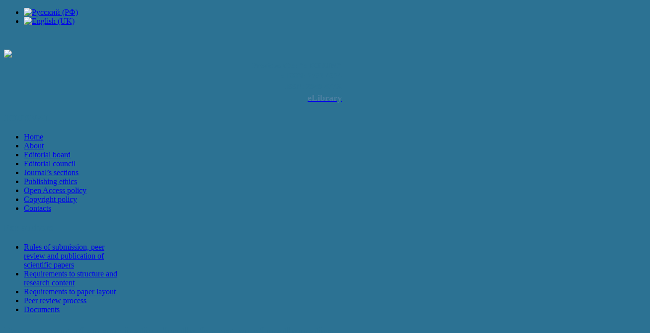

--- FILE ---
content_type: text/html; charset=utf-8
request_url: https://usue-journal.ru/en/component/content/article/66-anglijskij-yazyk/tsmiren/9/493-development-of-an-application-for-the-formation-of-mathematical-abilities-and-economic-wit
body_size: 4401
content:
<!doctype html>
<!--[if lt IE 7]><html class="no-js lt-ie9 lt-ie8 lt-ie7 ie6" lang="en"> <![endif]-->
<!--[if IE 7]><html class="no-js lt-ie9 lt-ie8 ie7" lang="en"> <![endif]-->
<!--[if IE 8]><html class="no-js lt-ie9 ie8" lang="en"> <![endif]-->
<!--[if gt IE 8]><!--><html class="no-js" lang="en"> <!--<![endif]-->
<head>
      <base href="https://usue-journal.ru/en/component/content/article/66-anglijskij-yazyk/tsmiren/9/493-development-of-an-application-for-the-formation-of-mathematical-abilities-and-economic-wit" />
  <meta http-equiv="content-type" content="text/html; charset=utf-8" />
  <meta name="description" content="Сайт электронного научного журнала &quot;Цифровые модели и решения&quot;" />
  <meta name="generator" content="winklers" />
  <title>Цифровые модели и решения - научный журнал - Цифровые модели и решения - научный журнал</title>
  <link rel="stylesheet" href="/media/mod_languages/css/template.css" type="text/css" />
  <meta http-equiv="X-UA-Compatible" content="IE=edge,chrome=1" />
  <meta name="viewport" content="width=device-width" />

   <link rel="stylesheet" type="text/css" href="/templates/maintemplate//style.css">
    <link rel="stylesheet" href="/templates/maintemplate/assets_files/mod_pixsearch_ng.css" type="text/css">
    <link rel="stylesheet" href="/templates/maintemplate/assets_files/mod_jflanguageselection.css" type="text/css">
    <script type="text/javascript" src="/templates/maintemplate/assets_files/mootools.js"></script>
    <script type="text/javascript" src="/templates/maintemplate/assets_files/caption.js"></script>
    <script type="text/javascript" src="/templates/maintemplate/assets_files/gpixsearch.js"></script><script defer="defer">gpixsearch.onInjectionDone('gpixsearch')</script>
    <script type="text/javascript">
  var ps_ng_settings = {"searchText":"\u041f\u043e\u0438\u0441\u043a \u043f\u043e \u0441\u0430\u0439\u0442\u0443","nextLinkText":"\u0421\u043b\u0435\u0434\u0443\u044e\u0449\u0430\u044f","prevLinkText":"\u041f\u0440\u0435\u0434\u044b\u0434\u0443\u0449\u0430\u044f","viewAllText":"\u041f\u043e\u043a\u0430\u0437\u0430\u0442\u044c \u0432\u0441\u0435","resultText":"\u0420\u0435\u0437\u0443\u043b\u044c\u0442\u0430\u0442\u044b:","readMoreText":"\u041f\u043e\u0434\u0440\u043e\u0431\u043d\u0435\u0435...","foundText":"\u043d\u0430\u0439\u0434\u0435\u043d\u043e","baseUrl":"http:\/\/upravlenets.usue.ru\/"};
    </script>
    
    <link rel="stylesheet" href="/templates/maintemplate/assets_files/system.css" type="text/css">
    <link rel="stylesheet" href="/templates/maintemplate/assets_files/general.css" type="text/css">
    <link rel="stylesheet" href="/templates/maintemplate/assets_files/template.css" type="text/css">
    <link rel="stylesheet" href="/templates/maintemplate/assets_files/blue.css" type="text/css">
    
    <style type="text/css">
 #logo {
    width:580px;
 }
 #headerright {
    width:680px;
 } 
 #search {
   width:170px;
   height:32px;
 }
</style>
</head>
<body class="-default" style="background: #2c7293;">
  
  
  <div id="allwrap" class="gainlayout" style="width:1300px;">

<div id="topmenuwrap" class="gainlayout">
           <div id="topmenu" class="gainlayout">
               		<div class="moduletable">
					<div class="mod-languages">

	<ul class="lang-inline">
						<li class="" dir="ltr">
			<a href="/ru/">
							<img src="/media/mod_languages/images/ru.gif" alt="Русский (РФ)" title="Русский (РФ)" />						</a>
			</li>
								<li class="lang-active" dir="ltr">
			<a href="/en/">
							<img src="/media/mod_languages/images/en.gif" alt="English (UK)" title="English (UK)" />						</a>
			</li>
				</ul>

</div>
		</div>
	
  
           <div class="clr"></div>
         </div> 
            <div id="search">
              <div class="moduletable">
          <!-- <div id="pixsearch_ng_panel">
<div><input value="Поиск по сайту" class="ps_ng_search_box" tabindex="0" type="text"></div></div> -->
    </div> 
   
    <div class="clr"></div>  
        </div>
    <div class="clr"></div>
</div> 

<div id="headerwrap" class="gainlayout">
  <div id="header" class="gainlayout">   
      <div id="logo" class="gainlayout" >
        <style type="text/css">
        </style>
          <!--<p style="text-align: center;"><span style="color: #0a0a47;"><a href="/"><span style="font-size: 26pt; color: #000000;">Цифровые модели и решения</span></a></span></p>-->
      
      <!-- <a href="/"><img src="/templates/maintemplate/images/logo.png" width="577"></a> -->
      <a href="/"><img src="/images/files/eforum.png" width="577"></a>
      </div>
    <div id="headerright" class="gainlayout">
                  <div id="banner">
                <div class="moduletable" style="margin: 0 !important;">
          <div class="bannergroup">

<div class="banneritem" style="font-size: 4px;">

<div class="custom"  >
	<p style="text-align: right;"><strong><span style="font-size: 11pt;">Previous title: "e-FORUM"</span></strong></p>
<p style="text-align: right;"><strong><span style="font-size: 11pt;">e-ISSN: 2782-4934</span></strong></p>
<p style="text-align: right;"><strong><span style="font-size: 11pt;">ISSN: 2949-477X</span></strong></p>
<p style="text-align: right;"><span style="font-family: 'arial black', 'avant garde'; color: #4d80a1;"><strong><span style="font-size: large;"><a href="https://elibrary.ru/title_about_new.asp?id=80094"><span style="color: #4d80a1;">eLibrary</span></a></span></strong></span><span style="font-size: large; color: #f16c4e;"><span style="color: #f16c4e;"><br /></span></span></p></div>
<div class="clr"></div>
  </div>

</div>    </div>
   
          </div>
                <div class="clr"></div>
      </div>
      <div class="clr"></div>
  </div>    
  <div class="clr"></div>
</div>


<div id="wrap" class="gainlayout">

   
  <div id="cbody" class="gainlayout">
    <div id="sidebar" style="width:230px;">     
          <div class="moduletable_menu">
          
          		<div class="moduletable_menu">
					<h3>JOURNAL</h3>
					
<ul class="menu">
<li class="item-126"><a href="/en/" >Home</a></li><li class="item-129"><a href="/en/about" >About</a></li><li class="item-137"><a href="/en/editorial-board" >Editorial board</a></li><li class="item-151"><a href="/en/editorial-council" >Editorial council</a></li><li class="item-138"><a href="/en/journal-s-sections" >Journal’s sections</a></li><li class="item-139"><a href="/en/publishing-ethics" >Publishing ethics</a></li><li class="item-184"><a href="/en/open-access-policy" >Open Access policy</a></li><li class="item-141"><a href="/en/copyright-policy" >Copyright policy</a></li><li class="item-140"><a href="/en/contacts" >Contacts</a></li></ul>
		</div>
	
          		<div class="moduletable">
					<h3>For authors</h3>
					
<ul class="menu">
<li class="item-175"><a href="/en/rules-of-submission-peer-review-and-publication-of-scientific-papers" >Rules of submission, peer review and publication of scientific papers</a></li><li class="item-176"><a href="/en/requirements-to-structure-and-research-content" >Requirements to structure and research content</a></li><li class="item-177"><a href="/en/requirements-to-paper-layout" >Requirements to paper layout</a></li><li class="item-178"><a href="/en/peer-review-process" >Peer review process</a></li><li class="item-179"><a href="/en/documents" >Documents</a></li></ul>
		</div>
	
          
          
          
      </div>    
      
  </div>
    <div id="content60" style="width:738px;">    

       
      <div id="content">
      
    <div class="item-page">
	<h1>
		</h1>

	<h2>
			Development of an application for the formation of mathematical abilities and economic wit		</h2>







<div class="content-links">
	<ul>
			</ul>
	</div>

<p style="text-align: left;"><strong>Netrebina Nina Aleksandrovna</strong> - Master's student. Volgograd State University</p>
<p style="text-align: left;"><strong>Toryannikov Dmitry Vladimirovich</strong> - Master's student. Volgograd State University</p>
<p style="text-align: left;"><strong>Poluboyarova Natalia Mikhailovna</strong> - Candidate of Physical and Mathematical Sciences, Associate Professor, Department of Computer Science and Experimental Mathematics</p>
<p style="text-align: justify;"><strong>Abstract</strong></p>
<p style="text-align: justify;">The authors discusses an innovative approach to building and developing mathematical ability and economic acumen through the Math Wonderland application. It also demonstrates how gamification and interactive methods help to increase students' motivation and make the process of applying mathematics more fun and effective, showing how close the links between mathematics and economics are. The game was developed by the authors of the study using Blender and Unity tools. These modern tools and technologies make it possible to animate all the tasks offered in the game for the development of logic, wit, memory and spatial thinking. And well thought-out adaptability and individualization of difficulty levels allow the game to be used by children with different degrees of mathematical skills (the target audience is children aged 5 years and older). The results of testing the game in schools confirm its effectiveness in teaching math, developing critical thinking and economic literacy.</p>
<p style="text-align: justify;"><strong>Keywords:</strong> gamification; automation of learning; mathematics; educational technologies; computer game; game models; creative education; economic savvy.</p>
<p style="text-align: justify;"><strong>For citation:</strong> Netrebina N.A., Toryannikov D.V., Poluboyarova N.M. Development of an application for the formation of mathematical abilities and economic wit. Digital models and solutions. 2024. Vol. 3, no. 2. Pp. 55–72. DOI: 10.29141/2949-477X-2024-3-2-5. EDN: PQPBEI.</p>
<p style="text-align: justify;"><a href="/images/new-pdf/9/5.pdf"><strong>Save Issue</strong></a></p>
	
</div>

 
      </div>    
  </div>
    <div id="sidebar-2" style="width:230px;">     
          <div class="moduletable">
          		<div class="moduletable">
					<h3>Current Issue</h3>
					

<div class="custom"  >
	<p><a href="/images/new-pdf/14/31full.pdf" target="_blank"><img src="/images/new-pdf/14/31.jpg" border="0" width="230" height="318" style="text-align: center; font-size: 12.16px; display: block; margin-left: auto; margin-right: auto; vertical-align: middle;" /></a></p></div>
		</div>
	
          </div>
      <div class="moduletable">
          		<div class="moduletable_menu">
					<h3>Archive</h3>
					
<ul class="menu">
<li class="item-186"><a href="/en/issues-2025" >Issues 2025</a></li><li class="item-182"><a href="/en/issues-2024" >Issues 2024</a></li><li class="item-180"><a href="/en/issues-2023" >Issues 2023</a></li><li class="item-163"><a href="/en/issues-2022" >Issues 2022</a></li></ul>
		</div>
	
      <!--<div class="moduletable">
          <h3>Посещаемость</h3>
          ?<div><div style="text-align: center;"><img src="/templates/maintemplate/assets_files/0.png" style="margin:0; border:0; " alt="mod_vvisit_counter" title="Vinaora Visitors Counter"><img src="/templates/maintemplate/assets_files/1.png" style="margin:0; border:0; " alt="mod_vvisit_counter" title="Vinaora Visitors Counter"><img src="/templates/maintemplate/assets_files/5.png" style="margin:0; border:0; " alt="mod_vvisit_counter" title="Vinaora Visitors Counter"><img src="/templates/maintemplate/assets_files/6.png" style="margin:0; border:0; " alt="mod_vvisit_counter" title="Vinaora Visitors Counter"><img src="/templates/maintemplate/assets_files/9.png" style="margin:0; border:0; " alt="mod_vvisit_counter" title="Vinaora Visitors Counter"><img src="/templates/maintemplate/assets_files/8.png" style="margin:0; border:0; " alt="mod_vvisit_counter" title="Vinaora Visitors Counter"><img src="/templates/maintemplate/assets_files/5.png" style="margin:0; border:0; " alt="mod_vvisit_counter" title="Vinaora Visitors Counter"></div><div><table style="margin: 3px; text-align: center; align: center; width: 90%;" class="vinaora_counter" cellpadding="0" cellspacing="0"><tbody align="center"><tr align="left"><td><img src="/templates/maintemplate/assets_files/vtoday.png" alt="mod_vvisit_counter" title="2016-09-13"></td><td>Сегодня</td><td align="right">62</td></tr><tr align="left"><td><img src="/templates/maintemplate/assets_files/vyesterday.png" alt="mod_vvisit_counter" title="2016-09-12"></td><td>Вчера</td><td align="right">130</td></tr><tr align="left"><td><img src="/templates/maintemplate/assets_files/vweek.png" alt="mod_vvisit_counter" title="2016-09-11 -&gt; 2016-09-13"></td><td>За неделю</td><td align="right">340</td></tr><tr align="left"><td><img src="/templates/maintemplate/assets_files/vlweek.png" alt="mod_vvisit_counter" title="2016-09-04 -&gt; 2016-09-11"></td><td>Прош. неделя</td><td align="right">918</td></tr><tr align="left"><td><img src="/templates/maintemplate/assets_files/vmonth.png" alt="mod_vvisit_counter" title="2016-09-01 -&gt; 2016-09-13"></td><td>За месяц</td><td align="right">1742</td></tr><tr align="left"><td><img src="/templates/maintemplate/assets_files/vlmonth.png" alt="mod_vvisit_counter" title="2016-08-01 -&gt; 2016-09-01"></td><td>Прош. месяц</td><td align="right">6681</td></tr><tr align="left"><td><img src="/templates/maintemplate/assets_files/vall.png" alt="mod_vvisit_counter" title="Visitors Counter"></td><td>Всего</td><td align="right">156985</td></tr></tbody></table></div><hr style="width: 90%"><div style="text-align: center;">Online: 4<br>Ваш IP: 10.6.50.139<br>FIREFOX 48.0, WINDOWS<br> Сейчас: 2016-09-13 09:43</div><div style="text-align: center;"><a style="font-size:9px" href="http://cms-all.ru/sozdanie-saita/55-shethic.html" target="_self" title="Счетчик посещений сайта">Счетчик посещений</a></div></div>
      -->
  </div>
  </div>
    <div class="clr"></div>
  </div>

<!--end of wrap-->
</div>
    
<!--end of allwrap-->
</div>
<div id="footerwrap" class="gainlayout" style="width:1300px;"> 
  <div id="footer" class="gainlayout">  
         
             <div class="moduletable">
          <p><span style="color: #ffffff;">Designed by УрГЭУ</span></p>    </div>
      
         </div>

</div>
 

  
  <script src="/templates/maintemplate//js/jquery-1.9.1.js"></script>
  <script src="/templates/maintemplate//js/jquery-ui.js"></script>
  <script src="/templates/maintemplate//js/script.js"></script>
  <script>
    $(function(){
      if($('meta[name=xreference]').length){
        var articlelang = $('meta[name=xreference]').attr('content');
        $('.lang-inline li').each(function(){
          if(!$(this).hasClass('lang-active')){
            $(this).find('a').attr('href',$(this).find('a').attr('href')+'component/content/article?id='+articlelang);
          }
        });
      }
    });
  </script>
</body>

<style>
 /* новый стиль */
  h2, h3, strong, strong > span, p > strong, span > strong, a:hover{color: #2c7293 !important;}
</style>
</html>
